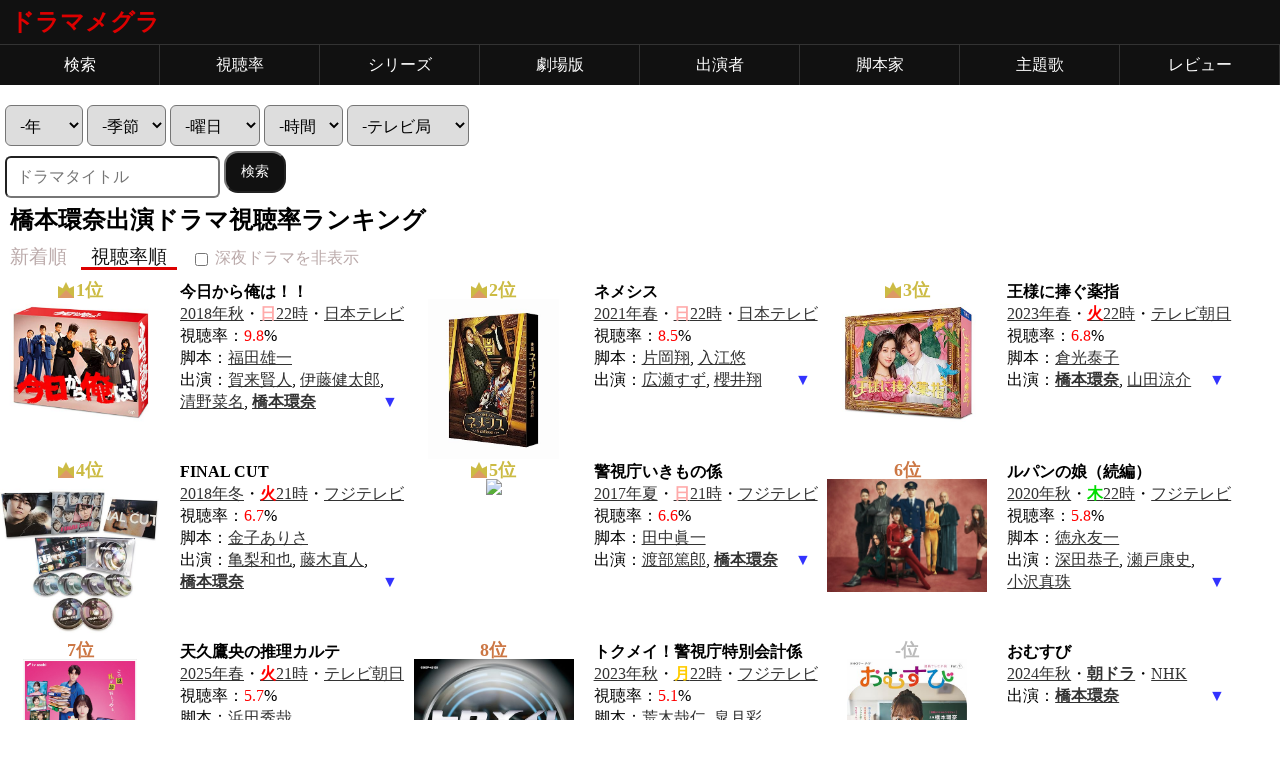

--- FILE ---
content_type: text/html; charset=UTF-8
request_url: https://dramamegra.com/viewer_rate_ranking?castName=%E6%A9%8B%E6%9C%AC%E7%92%B0%E5%A5%88
body_size: 7199
content:
<!DOCTYPE html>
<html lang="ja">
<head>
<meta http-equiv="Content-Type" content="text/html; charset=UTF-8" />
<meta http-equiv="X-UA-Compatible" content="IE=edge">
<meta name="viewport" content="width=device-width, initial-scale=1.0">
<meta http-equiv="Content-Style-Type" content="text/css" />
<meta http-equiv="Content-Script-Type" content="text/javascript">
<meta property="og:title" content="橋本環奈出演ドラマ視聴率ランキング:ドラマメグラ" />
<meta property="og:description" content="橋本環奈出演ドラマ視聴率ランキング 1位:今日から俺は！！(2018秋・日22時・日本テレビ), 2位:ネメシス(2021春・日22時・日本テレビ), 3位:王様に捧ぐ薬指(2023春・火22時・テレビ朝日)…" />
<meta property="og:site_name" content="ドラマメグラ" />
<meta property="og:url" content="https://dramamegra.com/viewer_rate_ranking?castName=%E6%A9%8B%E6%9C%AC%E7%92%B0%E5%A5%88" />
<meta property="og:image" content="https://dramamegra.com/img/dramamegra.png" /> 
<meta name="twitter:card" content="summary" />
<meta name="twitter:site" content="@lightwill0309" />
<link href="/css/common.css?v17" rel="stylesheet">
<link href="/favicon.ico" rel="shortcut icon"/>
<title>橋本環奈出演ドラマ視聴率ランキング:ドラマメグラ</title>
<meta name="description" content="橋本環奈出演ドラマ視聴率ランキング 1位:今日から俺は！！(2018秋・日22時・日本テレビ), 2位:ネメシス(2021春・日22時・日本テレビ), 3位:王様に捧ぐ薬指(2023春・火22時・テレビ朝日)…">
</head>
<body id="top">
<!-- Google tag (gtag.js) -->
<script async src="https://www.googletagmanager.com/gtag/js?id=G-ZG80G5HSQD"></script>
<script>
  window.dataLayer = window.dataLayer || [];
  function gtag(){dataLayer.push(arguments);}
  gtag('js', new Date());

  gtag('config', 'G-ZG80G5HSQD');
</script>

<header>
  <h1 id="siteTitle"><a href="/">ドラマメグラ</a></h1>
  <nav class="headerMenu">
    <ul>
      <li><a href="/search">検索</a></li>
      <li><a href="/viewer_rate_ranking_list">視聴率</a></li>
      <li><a href="/series">シリーズ</a></li>
      <li><a href="/movies">劇場版</a></li>
      <li><a href="/cast">出演者</a></li>
      <li><a href="/writer">脚本家</a></li>
      <li><a href="/song_artist">主題歌</a></li>
      <li><a href="/review">レビュー</a></li>
    </ul>
  </nav>
</header>
<main>
        <form class="searchForm" action="/viewer_rate_ranking" method="get">
            <select class="searchSelect" name="year">
        <option value="">-年</option>
                <option value="2025">2025</option>
                <option value="2024">2024</option>
                <option value="2023">2023</option>
                <option value="2022">2022</option>
                <option value="2021">2021</option>
                <option value="2020">2020</option>
                <option value="2019">2019</option>
                <option value="2018">2018</option>
                <option value="2017">2017</option>
                <option value="2016">2016</option>
                <option value="2015">2015</option>
                <option value="2014">2014</option>
                <option value="2013">2013</option>
                <option value="2012">2012</option>
                <option value="2011">2011</option>
                <option value="2010">2010</option>
                <option value="2009">2009</option>
                <option value="2008">2008</option>
                <option value="2007">2007</option>
                <option value="2006">2006</option>
                <option value="2005">2005</option>
                <option value="2004">2004</option>
                <option value="2003">2003</option>
                <option value="2002">2002</option>
                <option value="2001">2001</option>
                <option value="2000">2000</option>
                <option value="1999">1999</option>
                <option value="1998">1998</option>
                <option value="1997">1997</option>
                <option value="1996">1996</option>
                <option value="1995">1995</option>
                <option value="1994">1994</option>
                <option value="1993">1993</option>
                <option value="1992">1992</option>
                <option value="1991">1991</option>
                <option value="1990">1990</option>
                <option value="1989">1989</option>
                <option value="1988">1988</option>
                <option value="1987">1987</option>
                <option value="1986">1986</option>
                <option value="1985">1985</option>
                <option value="1984">1984</option>
                <option value="1983">1983</option>
                <option value="1982">1982</option>
                <option value="1981">1981</option>
                <option value="1980">1980</option>
              </select>
      <select class="searchSelect" name="season">
        <option value="">-季節</option>
                <option value="1">冬</option>
                <option value="2">春</option>
                <option value="3">夏</option>
                <option value="4">秋</option>
              </select>
      <select class="searchSelect" name="weekday">
        <option value="">-曜日</option>
                <option value="1">月</option>
                <option value="2">火</option>
                <option value="3">水</option>
                <option value="4">木</option>
                <option value="5">金</option>
                <option value="6">土</option>
                <option value="7">日</option>
                <option value="8">朝ドラ</option>
                <option value="9">昼ドラ</option>
                <option value="11">劇場版</option>
      </select>
      <select class="searchSelect" name="hour">
        <option value="">-時間</option>
                <option value="18">18時</option>
                <option value="19">19時</option>
                <option value="20">20時</option>
                <option value="21">21時</option>
                <option value="22">22時</option>
                <option value="23">23時</option>
                <option value="24">24時</option>
                <option value="25">25時</option>
                <option value="26">26時</option>
                <option value="midnight">深夜</option>
      </select>
      <select class="searchSelect" name="channel">
        <option value="">-テレビ局</option>
                <option value="4">日本テレビ</option>
                <option value="5">テレビ朝日</option>
                <option value="6">TBS</option>
                <option value="8">フジテレビ</option>
                <option value="7">テレビ東京</option>
                <option value="1">NHK</option>
                <option value="42">地方局</option>
              </select>
      <br />
      <input id="recommendsearch" name="keyword" type="text" class="searchText" placeholder="ドラマタイトル">
      <button class="btn btnSearch" type="submit">検索</button>
    </form>
      <h1 id="pageTitle">橋本環奈出演ドラマ視聴率ランキング</h1><div class="sortMenuWrap">
<ul class="sortMenu">
  <li><a href="/search?castName=%E6%A9%8B%E6%9C%AC%E7%92%B0%E5%A5%88">新着順</a></li>
    <li><a href="/viewer_rate_ranking?castName=%E6%A9%8B%E6%9C%AC%E7%92%B0%E5%A5%88"class="active">視聴率順</a></li>
  <li class="hideCheck"><label><input type="checkbox" id="hideMidnight" name="hide_midnight"> <span>深夜ドラマを非表示</span></label></li>
  </ul>
</div>
<ul class="itemlist">
        <li class="item">
    <div class="itemInfo">
      <p class="itemTitle">今日から俺は！！</p>
      <p><a href="/viewer_rate_ranking?year=2018&season=4" class="searchLink">2018年秋</a>・<a href="/viewer_rate_ranking?weekday=7&hour=22" class="searchLink"><span class="week week7">日</span>22時</a>・<a href="/viewer_rate_ranking?channel=4" class="searchLink">日本テレビ</a></p>
            <p>視聴率：<span class="viewerRate">9.8</span>%</p>                  <p>脚本：<a href="/viewer_rate_ranking?writer=%E7%A6%8F%E7%94%B0%E9%9B%84%E4%B8%80" class="searchLink">福田雄一</a></p>      <p class="cast">出演：<a href="/viewer_rate_ranking?castId=375" class="searchLink">賀来賢人</a>, <a href="/viewer_rate_ranking?castId=3069" class="searchLink">伊藤健太郎</a>, <a href="/viewer_rate_ranking?castId=638" class="searchLink">清野菜名</a>, <a href="/viewer_rate_ranking?castId=36" class="searchLink searchTarget">橋本環奈</a>      <span class="toggleMoreInfo">▼</span>
      </p>
    <div class="moreInfo">
            <p>原作：<a target="_blank" href="https://www.amazon.co.jp/gp/product/B00L46O49M/ref=as_li_tl?ie=UTF8&camp=247&creative=1211&creativeASIN=B00L46O49M&linkCode=as2&tag=lightwillmain-22&linkId=8307eab9ad97a95743043252c35c9822">今日から俺は！！（１）</a><img src="//ir-jp.amazon-adsystem.com/e/ir?t=lightwillmain-22&l=am2&o=9&a=B00L46O49M" width="1" height="1" border="0" alt="" style="border:none !important; margin:0px !important;" /></p>                  <p>
      <a href="http://www.ntv.co.jp/kyoukaraoreha/" target="_blank">公式サイト</a>
                  </p>
                  <div class="starRatingsWrap">
        <div class="starRatings">
          <div class="starRatingsTop" style="width: 0%"><span>★</span><span>★</span><span>★</span><span>★</span><span>★</span></div>
          <div class="starRatingsBottom"><span>★</span><span>★</span><span>★</span><span>★</span><span>★</span></div>
        </div>
        (<a href="/review/1504">0件</a>)
      </div>
    </div>    </div>
    <div class="itemImg">
                      <p class="rankWrap"><span class="rank rankPrime">1位</span></p>
          <p class="imgWrap"><a href="https://www.amazon.co.jp/dp/B07LBQP4KC?tag=lightwillmain-22&linkCode=osi&th=1&psc=1" target="_blank"><img src="https://m.media-amazon.com/images/I/51W-nyx08XL._SL500_.jpg"></a></p>
    </div>
  </li>
    <li class="item">
    <div class="itemInfo">
      <p class="itemTitle">ネメシス</p>
      <p><a href="/viewer_rate_ranking?year=2021&season=2" class="searchLink">2021年春</a>・<a href="/viewer_rate_ranking?weekday=7&hour=22" class="searchLink"><span class="week week7">日</span>22時</a>・<a href="/viewer_rate_ranking?channel=4" class="searchLink">日本テレビ</a></p>
            <p>視聴率：<span class="viewerRate">8.5</span>%</p>                  <p>脚本：<a href="/viewer_rate_ranking?writer=%E7%89%87%E5%B2%A1%E7%BF%94" class="searchLink">片岡翔</a>, <a href="/viewer_rate_ranking?writer=%E5%85%A5%E6%B1%9F%E6%82%A0" class="searchLink">入江悠</a></p>      <p class="cast">出演：<a href="/viewer_rate_ranking?castId=229" class="searchLink">広瀬すず</a>, <a href="/viewer_rate_ranking?castId=309" class="searchLink">櫻井翔</a>      <span class="toggleMoreInfo">▼</span>
      </p>
    <div class="moreInfo">
            <p class="cast"><a href="/viewer_rate_ranking?castId=591" class="searchLink">勝地涼</a>, <a href="/viewer_rate_ranking?castId=167" class="searchLink">中村蒼</a>, <a href="/viewer_rate_ranking?castId=3574" class="searchLink">富田望生</a>, <a href="/viewer_rate_ranking?castId=263" class="searchLink">大島優子</a>, <a href="/viewer_rate_ranking?castId=909" class="searchLink">上田竜也</a>, <a href="/viewer_rate_ranking?castId=36" class="searchLink searchTarget">橋本環奈</a>, <a href="/viewer_rate_ranking?castId=3641" class="searchLink">奥平大兼</a>, <a href="/viewer_rate_ranking?castId=860" class="searchLink">加藤諒</a>, <a href="/viewer_rate_ranking?castId=753" class="searchLink">南野陽子</a>, <a href="/viewer_rate_ranking?castId=581" class="searchLink">山崎紘菜</a>, <a href="/viewer_rate_ranking?castId=315" class="searchLink">石黒賢</a>, <a href="/viewer_rate_ranking?castId=16" class="searchLink">真木よう子</a>, <a href="/viewer_rate_ranking?castId=341" class="searchLink">仲村トオル</a>, <a href="/viewer_rate_ranking?castId=177" class="searchLink">江口洋介</a></span>
      </p>
                              <p>
      <a href="https://www.ntv.co.jp/nemesis/" target="_blank">公式サイト</a>
                  </p>
                  <div class="starRatingsWrap">
        <div class="starRatings">
          <div class="starRatingsTop" style="width: 0%"><span>★</span><span>★</span><span>★</span><span>★</span><span>★</span></div>
          <div class="starRatingsBottom"><span>★</span><span>★</span><span>★</span><span>★</span><span>★</span></div>
        </div>
        (<a href="/review/1892">0件</a>)
      </div>
    </div>    </div>
    <div class="itemImg">
                      <p class="rankWrap"><span class="rank rankPrime">2位</span></p>
          <p class="imgWrap"><a href="https://www.amazon.co.jp/dp/B0C815CBJ8?tag=lightwillmain-22&linkCode=osi&th=1&psc=1" target="_blank"><img src="https://m.media-amazon.com/images/I/51Lc2V3Ch+L._SL500_.jpg"></a></p>
    </div>
  </li>
    <li class="item">
    <div class="itemInfo">
      <p class="itemTitle">王様に捧ぐ薬指</p>
      <p><a href="/viewer_rate_ranking?year=2023&season=2" class="searchLink">2023年春</a>・<a href="/viewer_rate_ranking?weekday=2&hour=22" class="searchLink"><span class="week week2">火</span>22時</a>・<a href="/viewer_rate_ranking?channel=5" class="searchLink">テレビ朝日</a></p>
            <p>視聴率：<span class="viewerRate">6.8</span>%</p>                  <p>脚本：<a href="/viewer_rate_ranking?writer=%E5%80%89%E5%85%89%E6%B3%B0%E5%AD%90" class="searchLink">倉光泰子</a></p>      <p class="cast">出演：<a href="/viewer_rate_ranking?castId=36" class="searchLink searchTarget">橋本環奈</a>, <a href="/viewer_rate_ranking?castId=136" class="searchLink">山田涼介</a>      <span class="toggleMoreInfo">▼</span>
      </p>
    <div class="moreInfo">
            <p class="cast"><a href="/viewer_rate_ranking?castId=158" class="searchLink">松嶋菜々子</a>, <a href="/viewer_rate_ranking?castId=3730" class="searchLink">坂東龍汰</a>, <a href="/viewer_rate_ranking?castId=3136" class="searchLink">長尾謙杜</a>, <a href="/viewer_rate_ranking?castId=897" class="searchLink">りょう</a>, <a href="/viewer_rate_ranking?castId=358" class="searchLink">塚地武雅</a>, <a href="/viewer_rate_ranking?castId=498" class="searchLink">森永悠希</a>, <a href="/viewer_rate_ranking?castId=3102" class="searchLink">小林きな子</a>, <a href="/viewer_rate_ranking?castId=3579" class="searchLink">若月佑美</a>, <a href="/viewer_rate_ranking?castId=3936" class="searchLink">三浦りょう太</a>, <a href="/viewer_rate_ranking?castId=1169" class="searchLink">小林涼子</a>, <a href="/viewer_rate_ranking?castId=784" class="searchLink">利重剛</a></span>
      </p>
            <p>原作：<a href="https://amzn.to/3K066fW" target="_blank">王様に捧ぐ薬指</a></p>                    <p>主題歌：                <a href="/viewer_rate_ranking?songArtist=Hey%21%20Say%21%20JUMP" class="searchLink">Hey! Say! JUMP</a>
                「DEAR MY LOVER」
        </p>                    <p>
      <a href="https://www.tbs.co.jp/ousama_tbs2023/" target="_blank">公式サイト</a>
                  </p>
                  <div class="starRatingsWrap">
        <div class="starRatings">
          <div class="starRatingsTop" style="width: 0%"><span>★</span><span>★</span><span>★</span><span>★</span><span>★</span></div>
          <div class="starRatingsBottom"><span>★</span><span>★</span><span>★</span><span>★</span><span>★</span></div>
        </div>
        (<a href="/review/2107">0件</a>)
      </div>
    </div>    </div>
    <div class="itemImg">
                      <p class="rankWrap"><span class="rank rankPrime">3位</span></p>
          <p class="imgWrap"><a href="https://www.amazon.co.jp/dp/B0C89X6MCD?tag=lightwillmain-22&linkCode=osi&th=1&psc=1" target="_blank"><img src="https://m.media-amazon.com/images/I/51q2+gULzEL._SL500_.jpg"></a></p>
    </div>
  </li>
    <li class="item">
    <div class="itemInfo">
      <p class="itemTitle">FINAL CUT</p>
      <p><a href="/viewer_rate_ranking?year=2018&season=1" class="searchLink">2018年冬</a>・<a href="/viewer_rate_ranking?weekday=2&hour=21" class="searchLink"><span class="week week2">火</span>21時</a>・<a href="/viewer_rate_ranking?channel=8" class="searchLink">フジテレビ</a></p>
            <p>視聴率：<span class="viewerRate">6.7</span>%</p>                  <p>脚本：<a href="/viewer_rate_ranking?writer=%E9%87%91%E5%AD%90%E3%81%82%E3%82%8A%E3%81%95" class="searchLink">金子ありさ</a></p>      <p class="cast">出演：<a href="/viewer_rate_ranking?castId=71" class="searchLink">亀梨和也</a>, <a href="/viewer_rate_ranking?castId=97" class="searchLink">藤木直人</a>, <a href="/viewer_rate_ranking?castId=36" class="searchLink searchTarget">橋本環奈</a>      <span class="toggleMoreInfo">▼</span>
      </p>
    <div class="moreInfo">
            <p class="cast"><a href="/viewer_rate_ranking?castId=135" class="searchLink">林遣都</a>, <a href="/viewer_rate_ranking?castId=719" class="searchLink">髙木雄也</a>, <a href="/viewer_rate_ranking?castId=2113" class="searchLink">やついいちろう</a>, <a href="/viewer_rate_ranking?castId=294" class="searchLink">杉本哲太</a>, <a href="/viewer_rate_ranking?castId=2845" class="searchLink">裕木奈江</a>, <a href="/viewer_rate_ranking?castId=901" class="searchLink">鶴見辰吾</a>, <a href="/viewer_rate_ranking?castId=639" class="searchLink">升毅</a>, <a href="/viewer_rate_ranking?castId=451" class="searchLink">水野美紀</a>, <a href="/viewer_rate_ranking?castId=285" class="searchLink">佐々木蔵之介</a></span>
      </p>
                                <p>主題歌：                <a href="/viewer_rate_ranking?songArtist=KAT-TUN" class="searchLink">KAT-TUN</a>
                「Ask Yourself」
        </p>                    <p>
      <a href="https://ja.wikipedia.org/wiki/FINAL_CUT" target="_blank">wiki</a>            </p>
                  <div class="starRatingsWrap">
        <div class="starRatings">
          <div class="starRatingsTop" style="width: 0%"><span>★</span><span>★</span><span>★</span><span>★</span><span>★</span></div>
          <div class="starRatingsBottom"><span>★</span><span>★</span><span>★</span><span>★</span><span>★</span></div>
        </div>
        (<a href="/review/1338">0件</a>)
      </div>
    </div>    </div>
    <div class="itemImg">
                      <p class="rankWrap"><span class="rank rankPrime">4位</span></p>
          <p class="imgWrap"><a href="https://www.amazon.co.jp/dp/B07B9LN65V?tag=lightwillmain-22&linkCode=osi&th=1&psc=1" target="_blank"><img src="https://m.media-amazon.com/images/I/51wSXODNEsL._SL500_.jpg"></a></p>
    </div>
  </li>
    <li class="item">
    <div class="itemInfo">
      <p class="itemTitle">警視庁いきもの係</p>
      <p><a href="/viewer_rate_ranking?year=2017&season=3" class="searchLink">2017年夏</a>・<a href="/viewer_rate_ranking?weekday=7&hour=21" class="searchLink"><span class="week week7">日</span>21時</a>・<a href="/viewer_rate_ranking?channel=8" class="searchLink">フジテレビ</a></p>
            <p>視聴率：<span class="viewerRate">6.6</span>%</p>                  <p>脚本：<a href="/viewer_rate_ranking?writer=%E7%94%B0%E4%B8%AD%E7%9C%9E%E4%B8%80" class="searchLink">田中眞一</a></p>      <p class="cast">出演：<a href="/viewer_rate_ranking?castId=35" class="searchLink">渡部篤郎</a>, <a href="/viewer_rate_ranking?castId=36" class="searchLink searchTarget">橋本環奈</a>      <span class="toggleMoreInfo">▼</span>
      </p>
    <div class="moreInfo">
            <p class="cast"><a href="/viewer_rate_ranking?castId=118" class="searchLink">三浦翔平</a>, <a href="/viewer_rate_ranking?castId=379" class="searchLink">石川恋</a>, <a href="/viewer_rate_ranking?castId=120" class="searchLink">寺島進</a>, <a href="/viewer_rate_ranking?castId=290" class="searchLink">浅野温子</a>, <a href="/viewer_rate_ranking?castId=619" class="searchLink">長谷川朝晴</a>, <a href="/viewer_rate_ranking?castId=2065" class="searchLink">清原翔</a></span>
      </p>
            <p>原作：<a target="_blank" href="https://www.amazon.co.jp/gp/product/4062936747/ref=as_li_tl?ie=UTF8&camp=247&creative=1211&creativeASIN=4062936747&linkCode=as2&tag=lightwillmain-22&linkId=4b4396b734add1d78a369d22c6d5dae0">ペンギンを愛した容疑者 警視庁いきもの係</a><img src="//ir-jp.amazon-adsystem.com/e/ir?t=lightwillmain-22&l=am2&o=9&a=4062936747" width="1" height="1" border="0" alt="" style="border:none !important; margin:0px !important;" /></p>                    <p>主題歌：                <a href="/viewer_rate_ranking?songArtist=%E8%B6%85%E7%89%B9%E6%80%A5" class="searchLink">超特急</a>
                「My Buddy」
        </p>                    <p>
      <a href="http://www.fujitv.co.jp/ikimono/index.html" target="_blank">公式サイト</a>
                  </p>
                  <div class="starRatingsWrap">
        <div class="starRatings">
          <div class="starRatingsTop" style="width: 60%"><span>★</span><span>★</span><span>★</span><span>★</span><span>★</span></div>
          <div class="starRatingsBottom"><span>★</span><span>★</span><span>★</span><span>★</span><span>★</span></div>
        </div>
        (<a href="/review/21">1件</a>)
      </div>
    </div>    </div>
    <div class="itemImg">
                      <p class="rankWrap"><span class="rank rankPrime">5位</span></p>
          <p class="imgWrap"><a target="_blank"  href="https://www.amazon.co.jp/gp/product/B073WX66DL/ref=as_li_tl?ie=UTF8&camp=247&creative=1211&creativeASIN=B073WX66DL&linkCode=as2&tag=lightwillmain-22&linkId=b4cc8ed009ba3a750d3c59a6a52bc341"><img border="0" src="//ws-fe.amazon-adsystem.com/widgets/q?_encoding=UTF8&MarketPlace=JP&ASIN=B073WX66DL&ServiceVersion=20070822&ID=AsinImage&WS=1&Format=_SL250_&tag=lightwillmain-22" ></a><img src="//ir-jp.amazon-adsystem.com/e/ir?t=lightwillmain-22&l=am2&o=9&a=B073WX66DL" width="1" height="1" border="0" alt="" style="border:none !important; margin:0px !important;" /></p>
    </div>
  </li>
    <li class="item">
    <div class="itemInfo">
      <p class="itemTitle">ルパンの娘（続編）</p>
      <p><a href="/viewer_rate_ranking?year=2020&season=4" class="searchLink">2020年秋</a>・<a href="/viewer_rate_ranking?weekday=4&hour=22" class="searchLink"><span class="week week4">木</span>22時</a>・<a href="/viewer_rate_ranking?channel=8" class="searchLink">フジテレビ</a></p>
            <p>視聴率：<span class="viewerRate">5.8</span>%</p>                  <p>脚本：<a href="/viewer_rate_ranking?writer=%E5%BE%B3%E6%B0%B8%E5%8F%8B%E4%B8%80" class="searchLink">徳永友一</a></p>      <p class="cast">出演：<a href="/viewer_rate_ranking?castId=23" class="searchLink">深田恭子</a>, <a href="/viewer_rate_ranking?castId=299" class="searchLink">瀬戸康史</a>, <a href="/viewer_rate_ranking?castId=1294" class="searchLink">小沢真珠</a>      <span class="toggleMoreInfo">▼</span>
      </p>
    <div class="moreInfo">
            <p class="cast"><a href="/viewer_rate_ranking?castId=505" class="searchLink">栗原類</a>, <a href="/viewer_rate_ranking?castId=35" class="searchLink">渡部篤郎</a>, <a href="/viewer_rate_ranking?castId=36" class="searchLink searchTarget">橋本環奈</a></span>
      </p>
            <p>原作：<a target="_blank" href="https://www.amazon.co.jp/gp/product/4062937468/ref=as_li_tl?ie=UTF8&camp=247&creative=1211&creativeASIN=4062937468&linkCode=as2&tag=lightwillmain-22&linkId=4c60f385874b71a84811066727aa5b75">ルパンの娘 (講談社文庫)</a><img src="//ir-jp.amazon-adsystem.com/e/ir?t=lightwillmain-22&l=am2&o=9&a=4062937468" width="1" height="1" border="0" alt="" style="border:none !important; margin:0px !important;" /></p>                    <p>主題歌：                <a href="/viewer_rate_ranking?songArtist=%E3%82%B5%E3%82%AB%E3%83%8A%E3%82%AF%E3%82%B7%E3%83%A7%E3%83%B3" class="searchLink">サカナクション</a>
                「モス」
        </p>                    <p>
      <a href="https://www.fujitv.co.jp/Lupin-no-musume/index.html" target="_blank">公式サイト</a>
                  </p>
            <p>シリーズ: <a href="/viewer_rate_ranking?series=%E3%83%AB%E3%83%91%E3%83%B3%E3%81%AE%E5%A8%98">ルパンの娘</a></p>      <div class="starRatingsWrap">
        <div class="starRatings">
          <div class="starRatingsTop" style="width: 0%"><span>★</span><span>★</span><span>★</span><span>★</span><span>★</span></div>
          <div class="starRatingsBottom"><span>★</span><span>★</span><span>★</span><span>★</span><span>★</span></div>
        </div>
        (<a href="/review/1821">0件</a>)
      </div>
    </div>    </div>
    <div class="itemImg">
                      <p class="rankWrap"><span class="rank">6位</span></p>
          <p class="imgWrap"><img class="lazy" src="[data-uri]" data-src="https://pbs.twimg.com/media/EiptQtpX0AMw0np?format=jpg&amp;name=small"></p>
    </div>
  </li>
    <li class="item">
    <div class="itemInfo">
      <p class="itemTitle">天久鷹央の推理カルテ</p>
      <p><a href="/viewer_rate_ranking?year=2025&season=2" class="searchLink">2025年春</a>・<a href="/viewer_rate_ranking?weekday=2&hour=21" class="searchLink"><span class="week week2">火</span>21時</a>・<a href="/viewer_rate_ranking?channel=5" class="searchLink">テレビ朝日</a></p>
            <p>視聴率：<span class="viewerRate">5.7</span>%</p>                  <p>脚本：<a href="/viewer_rate_ranking?writer=%E6%B5%9C%E7%94%B0%E7%A7%80%E5%93%89" class="searchLink">浜田秀哉</a></p>      <p class="cast">出演：<a href="/viewer_rate_ranking?castId=36" class="searchLink searchTarget">橋本環奈</a>, <a href="/viewer_rate_ranking?castId=118" class="searchLink">三浦翔平</a>      <span class="toggleMoreInfo">▼</span>
      </p>
    <div class="moreInfo">
            <p class="cast"><a href="/viewer_rate_ranking?castId=3623" class="searchLink">畑芽育</a>, <a href="/viewer_rate_ranking?castId=736" class="searchLink">平山浩行</a>, <a href="/viewer_rate_ranking?castId=4042" class="searchLink">玉田志織</a>, <a href="/viewer_rate_ranking?castId=575" class="searchLink">片桐仁</a>, <a href="/viewer_rate_ranking?castId=2090" class="searchLink">凰稀かなめ</a>, <a href="/viewer_rate_ranking?castId=164" class="searchLink">佐々木希</a>, <a href="/viewer_rate_ranking?castId=633" class="searchLink">高島礼子</a>, <a href="/viewer_rate_ranking?castId=282" class="searchLink">柳葉敏郎</a></span>
      </p>
            <p>原作：<a href="https://amzn.to/41ULwYB" target="_blank">天久鷹央の推理カルテ</a></p>                    <p>主題歌：                <a href="/viewer_rate_ranking?songArtist=Da-iCE" class="searchLink">Da-iCE</a>
                「Black and White」
        </p>                    <p>
      <a href="https://www.tv-asahi.co.jp/ameku-takao/" target="_blank">公式サイト</a>
                  </p>
                  <div class="starRatingsWrap">
        <div class="starRatings">
          <div class="starRatingsTop" style="width: 0%"><span>★</span><span>★</span><span>★</span><span>★</span><span>★</span></div>
          <div class="starRatingsBottom"><span>★</span><span>★</span><span>★</span><span>★</span><span>★</span></div>
        </div>
        (<a href="/review/2395">0件</a>)
      </div>
    </div>    </div>
    <div class="itemImg">
                      <p class="rankWrap"><span class="rank">7位</span></p>
          <p class="imgWrap"><img class="lazy" src="[data-uri]" data-src="https://pbs.twimg.com/media/GnPKPOSagAAOQ8S?format=jpg&amp;name=large"></p>
    </div>
  </li>
    <li class="item">
    <div class="itemInfo">
      <p class="itemTitle">トクメイ！警視庁特別会計係</p>
      <p><a href="/viewer_rate_ranking?year=2023&season=4" class="searchLink">2023年秋</a>・<a href="/viewer_rate_ranking?weekday=1&hour=22" class="searchLink"><span class="week week1">月</span>22時</a>・<a href="/viewer_rate_ranking?channel=8" class="searchLink">フジテレビ</a></p>
            <p>視聴率：<span class="viewerRate">5.1</span>%</p>                  <p>脚本：<a href="/viewer_rate_ranking?writer=%E8%8D%92%E6%9C%A8%E5%93%89%E4%BB%81" class="searchLink">荒木哉仁</a>, <a href="/viewer_rate_ranking?writer=%E7%9A%90%E6%9C%88%E5%BD%A9" class="searchLink">皐月彩</a></p>      <p class="cast">出演：<a href="/viewer_rate_ranking?castId=36" class="searchLink searchTarget">橋本環奈</a>, <a href="/viewer_rate_ranking?castId=87" class="searchLink">沢村一樹</a>, <a href="/viewer_rate_ranking?castId=487" class="searchLink">佐藤二朗</a>      <span class="toggleMoreInfo">▼</span>
      </p>
    <div class="moreInfo">
            <p class="cast"><a href="/viewer_rate_ranking?castId=2866" class="searchLink">松本まりか</a>, <a href="/viewer_rate_ranking?castId=4002" class="searchLink">JP</a>, <a href="/viewer_rate_ranking?castId=3859" class="searchLink">前田拳太郎</a>, <a href="/viewer_rate_ranking?castId=348" class="searchLink">徳重聡</a></span>
      </p>
                                <p>主題歌：                <a href="/viewer_rate_ranking?songArtist=SEVENTEEN" class="searchLink">SEVENTEEN</a>
                「今 -明日 世界が終わっても-」
        </p>                    <p>
      <a href="https://www.ktv.jp/tokumei/" target="_blank">公式サイト</a>
                  </p>
                  <div class="starRatingsWrap">
        <div class="starRatings">
          <div class="starRatingsTop" style="width: 0%"><span>★</span><span>★</span><span>★</span><span>★</span><span>★</span></div>
          <div class="starRatingsBottom"><span>★</span><span>★</span><span>★</span><span>★</span><span>★</span></div>
        </div>
        (<a href="/review/2161">0件</a>)
      </div>
    </div>    </div>
    <div class="itemImg">
                      <p class="rankWrap"><span class="rank">8位</span></p>
          <p class="imgWrap"><a href="https://www.amazon.co.jp/dp/B0CQ2B4PTK?tag=lightwillmain-22&linkCode=osi&th=1&psc=1" target="_blank"><img src="https://m.media-amazon.com/images/I/41Kb7u3ALnL._SL500_.jpg"></a></p>
    </div>
  </li>
    <li class="item">
    <div class="itemInfo">
      <p class="itemTitle">おむすび</p>
      <p><a href="/viewer_rate_ranking?year=2024&season=4" class="searchLink">2024年秋</a>・<a href="/viewer_rate_ranking?weekday=8&hour=" class="searchLink"><span class="week week8">朝ドラ</span></a>・<a href="/viewer_rate_ranking?channel=1" class="searchLink">NHK</a></p>
                                    <p class="cast">出演：<a href="/viewer_rate_ranking?castId=36" class="searchLink searchTarget">橋本環奈</a>      <span class="toggleMoreInfo">▼</span>
      </p>
    <div class="moreInfo">
            <p class="cast"><a href="/viewer_rate_ranking?castId=316" class="searchLink">仲里依紗</a>, <a href="/viewer_rate_ranking?castId=3702" class="searchLink">佐野勇斗</a>, <a href="/viewer_rate_ranking?castId=4156" class="searchLink">菅生新樹</a>, <a href="/viewer_rate_ranking?castId=3807" class="searchLink">松本怜生</a>, <a href="/viewer_rate_ranking?castId=4285" class="searchLink">中村守里</a>, <a href="/viewer_rate_ranking?castId=4286" class="searchLink">田村芽実</a>, <a href="/viewer_rate_ranking?castId=4287" class="searchLink">みりちゃむ</a>, <a href="/viewer_rate_ranking?castId=3127" class="searchLink">岡本夏美</a>, <a href="/viewer_rate_ranking?castId=4288" class="searchLink">谷藤海咲</a>, <a href="/viewer_rate_ranking?castId=3934" class="searchLink">新納慎也</a>, <a href="/viewer_rate_ranking?castId=3089" class="searchLink">一ノ瀬ワタル</a>, <a href="/viewer_rate_ranking?castId=3579" class="searchLink">若月佑美</a>, <a href="/viewer_rate_ranking?castId=237" class="searchLink">山本舞香</a>, <a href="/viewer_rate_ranking?castId=140" class="searchLink">相武紗季</a>, <a href="/viewer_rate_ranking?castId=3085" class="searchLink">小手伸也</a>, <a href="/viewer_rate_ranking?castId=656" class="searchLink">キムラ緑子</a>, <a href="/viewer_rate_ranking?castId=1717" class="searchLink">緒形直人</a>, <a href="/viewer_rate_ranking?castId=1296" class="searchLink">池畑慎之介</a>, <a href="/viewer_rate_ranking?castId=257" class="searchLink">麻生久美子</a>, <a href="/viewer_rate_ranking?castId=925" class="searchLink">宮崎美子</a>, <a href="/viewer_rate_ranking?castId=322" class="searchLink">北村有起哉</a>, <a href="/viewer_rate_ranking?castId=867" class="searchLink">松平健</a></span>
      </p>
                                <p>主題歌：                <a href="/viewer_rate_ranking?songArtist=B%27z" class="searchLink">B&#039;z</a>
                「イルミネーション」
        </p>                    <p>
      <a href="https://www.nhk.jp/p/omusubi/ts/NJ1W7VQ6W9/" target="_blank">公式サイト</a>
                  </p>
                  <div class="starRatingsWrap">
        <div class="starRatings">
          <div class="starRatingsTop" style="width: 0%"><span>★</span><span>★</span><span>★</span><span>★</span><span>★</span></div>
          <div class="starRatingsBottom"><span>★</span><span>★</span><span>★</span><span>★</span><span>★</span></div>
        </div>
        (<a href="/review/2352">0件</a>)
      </div>
    </div>    </div>
    <div class="itemImg">
                      <p class="rankWrap"><span class="rank rankNone">-位</span></p>
          <p class="imgWrap"><a href="https://www.amazon.co.jp/dp/B0DHV6YFH6?tag=lightwillmain-22&linkCode=osi&th=1&psc=1" target="_blank"><img src="https://m.media-amazon.com/images/I/51Z3kBqBj1L._SL500_.jpg"></a></p>
    </div>
  </li>
    <li class="item">
    <div class="itemInfo">
      <p class="itemTitle">今日から俺は!!劇場版</p>
      <p><a href="/viewer_rate_ranking?year=2020&season=3" class="searchLink">2020年夏</a>・<a href="/viewer_rate_ranking?weekday=11&hour=" class="searchLink"><span class="week week11">劇場版</span></a>・<a href="/viewer_rate_ranking?channel=4" class="searchLink">日本テレビ</a></p>
                  <p>興行収入：<span class="viewerRate">53.7</span>億円</p>      <p>監督：<a href="/viewer_rate_ranking?director=%E7%A6%8F%E7%94%B0%E9%9B%84%E4%B8%80" class="searchLink">福田雄一</a></p>      <p>脚本：<a href="/viewer_rate_ranking?writer=%E7%A6%8F%E7%94%B0%E9%9B%84%E4%B8%80" class="searchLink">福田雄一</a></p>      <p class="cast">出演：<a href="/viewer_rate_ranking?castId=375" class="searchLink">賀来賢人</a>, <a href="/viewer_rate_ranking?castId=3069" class="searchLink">伊藤健太郎</a>      <span class="toggleMoreInfo">▼</span>
      </p>
    <div class="moreInfo">
            <p class="cast"><a href="/viewer_rate_ranking?castId=638" class="searchLink">清野菜名</a>, <a href="/viewer_rate_ranking?castId=36" class="searchLink searchTarget">橋本環奈</a>, <a href="/viewer_rate_ranking?castId=3637" class="searchLink">仲野太賀</a>, <a href="/viewer_rate_ranking?castId=255" class="searchLink">矢本悠馬</a>, <a href="/viewer_rate_ranking?castId=3579" class="searchLink">若月佑美</a>, <a href="/viewer_rate_ranking?castId=441" class="searchLink">柾木玲弥</a>, <a href="/viewer_rate_ranking?castId=390" class="searchLink">鈴木伸之</a>, <a href="/viewer_rate_ranking?castId=3084" class="searchLink">磯村勇斗</a>, <a href="/viewer_rate_ranking?castId=221" class="searchLink">ムロツヨシ</a>, <a href="/viewer_rate_ranking?castId=216" class="searchLink">柳楽優弥</a>, <a href="/viewer_rate_ranking?castId=237" class="searchLink">山本舞香</a>, <a href="/viewer_rate_ranking?castId=1416" class="searchLink">泉澤祐希</a>, <a href="/viewer_rate_ranking?castId=3958" class="searchLink">栄信</a>, <a href="/viewer_rate_ranking?castId=3959" class="searchLink">瀬奈じゅん</a>, <a href="/viewer_rate_ranking?castId=487" class="searchLink">佐藤二朗</a>, <a href="/viewer_rate_ranking?castId=227" class="searchLink">吉田鋼太郎</a></span>
      </p>
            <p>原作：<a href="https://amzn.to/3U24Ihm" target="_blank">今日から俺は！！</a></p>                    <p>主題歌：                <a href="/viewer_rate_ranking?songArtist=%E4%BB%8A%E6%97%A5%E4%BF%BA%E3%83%90%E3%83%B3%E3%83%89" class="searchLink">今日俺バンド</a>
                「ツッパリHigh School Rock&#039;n Roll (登校編)」
        </p>                    <p>
      <a href="https://ja.wikipedia.org/wiki/%E4%BB%8A%E6%97%A5%E3%81%8B%E3%82%89%E4%BF%BA%E3%81%AF!!_(%E3%83%86%E3%83%AC%E3%83%93%E3%83%89%E3%83%A9%E3%83%9E)#%E5%8A%87%E5%A0%B4%E7%89%88" target="_blank">wiki</a>            </p>
            <p>シリーズ: <a href="/viewer_rate_ranking?series=%E4%BB%8A%E6%97%A5%E3%81%8B%E3%82%89%E4%BF%BA%E3%81%AF%21%21">今日から俺は!!</a></p>      <div class="starRatingsWrap">
        <div class="starRatings">
          <div class="starRatingsTop" style="width: 0%"><span>★</span><span>★</span><span>★</span><span>★</span><span>★</span></div>
          <div class="starRatingsBottom"><span>★</span><span>★</span><span>★</span><span>★</span><span>★</span></div>
        </div>
        (<a href="/review/200092">0件</a>)
      </div>
    </div>    </div>
    <div class="itemImg">
                      <p class="rankWrap"><span class="rank rankNone">-位</span></p>
          <p class="imgWrap"><a href="https://www.amazon.co.jp/dp/B08NQ13MYT?tag=lightwillmain-22&linkCode=osi&th=1&psc=1" target="_blank"><img src="https://m.media-amazon.com/images/I/51NT51X-ImL._SL500_.jpg"></a></p>
    </div>
  </li>
  </ul>
<div class="snsWrap">
<ul class="listBtnSh">
  <li class="listBtnItem listBtnItemSns">
    <p class="listBtnText">
      <a class="fb" href="https://www.facebook.com/share.php?u=https%3A%2F%2Fdramamegra.com%2Fviewer_rate_ranking%3FcastName%3D%25E6%25A9%258B%25E6%259C%25AC%25E7%2592%25B0%25E5%25A5%2588" onclick="window.open(this.href, 'FBwindow', 'width=650, height=450, menubar=no, toolbar=no, scrollbars=yes'); return false;">facebook</a>
    </p>
  <li>
  <li class="listBtnItem listBtnItemSns">
    <p class="listBtnText">
      <a class="twitter" href="https://twitter.com/share?url=https%3A%2F%2Fdramamegra.com%2Fviewer_rate_ranking%3FcastName%3D%25E6%25A9%258B%25E6%259C%25AC%25E7%2592%25B0%25E5%25A5%2588&text=%E6%A9%8B%E6%9C%AC%E7%92%B0%E5%A5%88%E5%87%BA%E6%BC%94%E3%83%89%E3%83%A9%E3%83%9E%E8%A6%96%E8%81%B4%E7%8E%87%E3%83%A9%E3%83%B3%E3%82%AD%E3%83%B3%E3%82%B0&hashtags=%E3%83%89%E3%83%A9%E3%83%9E%E3%83%A1%E3%82%B0%E3%83%A9" target="_blank">twitter</a>
    </p>
  <li>
</ul>
</div>
<div class="pg-area"></div>
</main>
<footer>
<p class="dogramagraLink"><a target="_blank" href="https://www.amazon.co.jp/gp/product/4041366038/ref=as_li_tl?ie=UTF8&camp=247&creative=1211&creativeASIN=4041366038&linkCode=as2&tag=lightwillmain-22&linkId=f4e82b850403dfa107b8c86b0e1b27a2">ドグラ・マグラ</a><img src="//ir-jp.amazon-adsystem.com/e/ir?t=lightwillmain-22&l=am2&o=9&a=4041366038" width="1" height="1" border="0" alt="" style="border:none !important; margin:0px !important;" /></p>
<p>created by <a href="http://lightwill.main.jp/">lightwill</a> on <A HREF="https://px.a8.net/svt/ejp?a8mat=ZWUIW+8D9CVM+348+65MEA" target="_blank">ロリポップ！</A><img border="0" width="1" height="1" src="https://www19.a8.net/0.gif?a8mat=ZWUIW+8D9CVM+348+65MEA" alt=""></p>
<p id="pageTop"><a href="#top" class="arrowTop"></a></p>
</footer>
<script src="https://ajax.googleapis.com/ajax/libs/jquery/2.2.4/jquery.min.js"></script>
<script src="/js/jquery.lazyload.min.js"></script>
<script>
$(function() {
  var topBtn = $('#pageTop');
  topBtn.hide();
  $(window).scroll(function () {
    if ($(this).scrollTop() > 100) {
      topBtn.fadeIn();
    } else {
      topBtn.fadeOut();
    }
  });
    topBtn.click(function () {
    $('body,html').animate({
      scrollTop: 0
    }, 500);
    return false;
    });
});
</script>
<script>
$(function(){
  $('.showMoreCast').on('click', function(){
    $(this).closest('.cast').find('.moreCast').show();
    $(this).hide();
  })
  $('.toggleMoreInfo').on('click', function(){
    if ($(this).text() === '▼') {
      $(this).text('▲');
    } else {
      $(this).text('▼');
    }
    $(this).closest('.itemInfo').find('.moreInfo').toggle();
  })
  $('#hideMidnight').on('change', function(){
    $('.midnight').toggle(!$(this).prop('checked'));
    $(this).parents('.hideCheck').toggleClass('checked', $(this).prop('checked'));
  });
});
</script>
</body>
</html>


--- FILE ---
content_type: text/css
request_url: https://dramamegra.com/css/common.css?v17
body_size: 3211
content:
/* 
 * html5doctor.com Reset Stylesheet
 * v1.6.1
 * Last Updated: 2010-09-17
 * Author: Richard Clark - http://richclarkdesign.com 
 * Twitter: @rich_clark
 * */

html, body, div, span, object, iframe,
h1, h2, h3, h4, h5, h6, p, blockquote, pre,
abbr, address, cite, code,
del, dfn, em, img, ins, kbd, q, samp,
small, strong, sub, sup, var,
b, i,
dl, dt, dd, ol, ul, li,
fieldset, form, label, legend,
table, caption, tbody, tfoot, thead, tr, th, td,
article, aside, canvas, details, figcaption, figure, 
footer, header, hgroup, menu, nav, section, summary,
time, mark, audio, video {
margin:0;
padding:0;
border:0;
outline:0;
font-size:100%;
vertical-align:baseline;
background:transparent;
}

body {
line-height:1;
}

article,aside,details,figcaption,figure,
footer,header,hgroup,menu,nav,section { 
display:block;
}

ul {
list-style:none;
}

blockquote, q {
quotes:none;
}

blockquote:before, blockquote:after,
q:before, q:after {
content:'';
content:none;
}

a {
margin:0;
padding:0;
font-size:100%;
vertical-align:baseline;
background:transparent;
}

ins {
background-color:#ff9;
color:#000;
text-decoration:none;
}

mark {
background-color:#ff9;
color:#000; 
font-style:italic;
font-weight:bold;
}

del {
text-decoration: line-through;
}

abbr[title], dfn[title] {
border-bottom:1px dotted;
cursor:help;
}

table {
border-collapse:collapse;
border-spacing:0;
}

/* change border colour to suit your needs 
 * */
hr {
display:block;
height:1px;
border:0; 
border-top:1px solid #cccccc;
margin:1em 0;
padding:0;
}

input, select {
vertical-align:middle;
}

/* ドラマメグラ用 */
*, *:before, *:after {
    -webkit-box-sizing: border-box;
    -moz-box-sizing: border-box;
    -o-box-sizing: border-box;
    -ms-box-sizing: border-box;
    box-sizing: border-box;
}
#siteTitle {
  padding:10px;
  font-size:24px;
  color:#D00;
}
#siteTitle a {
  text-decoration:none;
  color:#D00;
}
.pickupTitle {
  font-size:24px;
  margin: 5px;
}
.pickupTitle a {
  text-decoration:none;
  color:#000;
}
#pageTitle {
  font-size:24px;
  margin: 10px;
}
.searchForm {
  margin: 5px;
}
header {
  background-color:#111;
  margin-bottom:10px;
}
footer {
  background-color:#111;
  text-align:center;
  color:#FCFCFC;
  margin-top:10px;
  padding:5px;
  line-height:1.4em;
}
footer a {
  text-decoration:none;
  color:#FCFCFC;
}
.dogramagraLink a {
  color:#D00;
}
.main {
  max-width:800px;
}
.moreLinkWrap {
  text-align: center;
  border-top: 1px solid #EEE;
}
.moreLink {
  padding: 10px;
  text-decoration:none;
  color: #CA6;
  display: block;
}
.itemlist li .imgWrap, .reviewItemDetail .imgWrap {
  max-width:160px;
  height:160px;
  text-align:center;
}
.itemlist li img, .reviewItemDetail img {
  max-width:100%;
  max-height:100%;
}
.itemImg {
  float:left;
  margin-left:-100%;
  width:160px;
}
.itemInfo {
  float:left;
  width:100%;
  padding-left:180px;
}
.reviewItem .imgWrap {
  max-width:100px;
  height:100px;
}
.reviewItem .itemImg {
  width:100px;
}
.reviewItem .itemInfo {
  padding-left:120px;
}
.itemInfo p, .reviewItem p {
  line-height:1.4em;
}
.item {
  display: inline-block;
  vertical-align: top;
  width: 32%;
  padding: 1px 0;
}
.itemTitle {
  font-size: 16px;
  font-weight: bold;
  line-height: 1.6em;
}
.searchLink {
  display: inline-block;
  text-decoration: underline;
  color: #333;
}
.searchTarget {
  font-weight: bold;
}
.searchSelect, .searchText, .reviewSelect, .reviewText, .reviewTextarea {
  padding: 10px;
  margin-top: 10px;
  font-size: 16px;
  border-radius: 6px;
}
.reviewItemDetail, .reviewListArea, .reviewWrite {
  margin-left: 5px;
}
.reviewItemDetail h2, .reviewListArea h2, .reviewWrite h2 {
  font-size: 20px;
  margin: 20px 5px 10px;
}
.reviewList {
  display: flex;
  flex-wrap: wrap;
  position: relative;
  box-sizing: border-box;
  margin-bottom: 10px;
}
.reviewItem {
  border-bottom: 1px solid #eee;
  width: 49%;
  padding: 10px;
  vertical-align: top;
  box-sizing: border-box;
  position: relative;
}
.reviewTitle {
  font-weight: bold;
  margin-left: 5px;
  float: left;
}
.reviewComment {
  margin-bottom: 5px;
}
.reviewSelect, .reviewText, .reviewTextarea {
  width: 98%;
}
.reviewForm {
  max-width: 800px;
}
.btn {
  font-size: 14px;
  text-align: center;
  border-radius: 14px;
  padding: 10px 15px;
  background-color: #111;
  color: #FFF;
  cursor: pointer;
}
.btnReview {
  padding: 10px;
  margin: 5px;
}
.btnGood {
  margin-top:5px;
  padding: 5px;
  background-color: #FFF;
  color: #000;
}
.btnMyGood {
  background-color: #111;
  color: #FFF;
}
.btnGood span {
  color: #FC0;
}
.reviewGoodBalloon {
  position: relative;
  background: #f5f5f5;
  border: 1px solid #cccccc;
  border-radius: 5px;
  font-size: 16px;
  padding: 2px 8px;
  display: inline-block;
  color: #1b2433;
  margin: 0 0 0 5px;
}
.reviewGoodBalloon::before {
  right: 100%;
  top: 50%;
  border: solid transparent;
  content: '';
  height: 0;
  width: 0;
  position: absolute;
  pointer-events: none;
  border-color: rgba(204, 204, 204, 0);
  border-right-color: #cccccc;
  border-width: 7px;
  margin-top: -7px;
}
.reviewGoodBalloon::after {
  right: 100%;
  top: 50%;
  border: solid transparent;
  content: '';
  height: 0;
  width: 0;
  position: absolute;
  pointer-events: none;
  border-color: rgba(255, 255, 255, 0);
  border-right-color: #f5f5f5;
  border-width: 5px;
  margin-top: -5px;
}
.listBtnText .fb {
  background-color:#265a96;
  color:#fff;
}
.listBtnText .twitter {
  background-color:#00acec;
  color:#fff;
}
.listBtnText .line {
  background-color:#57ce01;
  color:#fff;
}
.week, .season{
//  padding:2px;
//  border-radius:100%;
  font-weight:bold;
}
.week1 {
//  background-color:#FC0;
  color:#FC0;
}
.week2 {
//  background-color:#F00;
  color:#F00;
}
.week3 {
//  background-color:#00F;
  color:#00F;
}
.week4 {
//  background-color:#0D0;
  color:#0D0;
}
.week5 {
//  background-color:#DA0;
  color:#DA0;
}
.week6 {
//  background-color:#AAF;
  color:#AAF;
}
.week7 {
//  background-color:#FAA;
  color:#FAA;
}
.season1 {
  color:#BBF;
}
.season2 {
  color:#FAA;
}
.season3 {
  color:#00F;
}
.season4 {
  color:#C10;
}
.listBtnItemSeasonRank .listBtnText .season1 {
  color:#6AF;
  border: 1px solid #DDF;
}
.listBtnItemSeasonRank .season2 {
  color:#F66;
  border: 1px solid #FDD;
}
.listBtnItemSeasonRank .season3 {
  color:#00D;
  border: 1px solid #77F;
}
.listBtnItemSeasonRank .season4 {
  color:#C10;
  border: 1px solid #D53;
}
.moreComment, .moreInfo {
  display:none;
}
.showMoreComment, .toggleMoreInfo {
  color:#33F;
  cursor: pointer;
}
.toggleMoreInfo {
  margin-right:12px;
  float:right;
}

.pg-area {
  text-align:center;
}
.pg-area .flex {
  display: flex;
}
.pg-area .inline-flex {
  display: inline-flex;
}
.pg-area .rtl\:flex-row-reverse {
  flex-wrap: wrap;
  justify-content: center;
}
.pg-area .sm\:justify-between {
  width: 100%;
}
.pg-area a, .pg-area .px-4 {
  align-items: center;
  justify-content: center;
  width: 44px;
  height: 44px;
  background-color:#DDD;
  color: #000;
  text-decoration: none;
  text-align: center;
  font-size:16px;
  margin-right: 2px;
}
.pg-area .cursor-default.text-gray-500 {
  background-color:#000;
  color: #DDD;
}
.pg-area .flex-1.sm\:hidden,
.pg-area .sm\:flex-1 div:first-child,
.pg-area .relative.z-0 .px-2 {
  display: none;
}
.listBtnSh {
  overflow: hidden;
  padding: 2px 10px;
}
.listBtnItem {
  display: block;
  box-sizing: border-box;
  height: 40px;
  width: 16%;
  padding: 5px 5px 0px 0px;
  float: left;
}
.listBtnItemInitial {
  width: 8%;
}
.listBtnItem .isSelected {
  background-color: #ddd;
}
.listBtnItemSeason, .listBtnItemWeek, .listBtnItemHour {
  width: 12%;
}
.listBtnItemYearRank {
  width:16%;
}
.listBtnItemSeasonRank {
  width:8%;
}
.listBtnItem .disabled {
  background-color: #aaa;
}
.listBtnItemSns {
  max-width:140px;
}
.listBtnText {
  display: table;
  height: 100%;
  width: 100%;
}
.listBtnText a {
  display: table-cell;
  text-align: center;
  vertical-align: middle;
  color: #000;
  text-decoration: none;
  padding: 1px 5px;
  border-radius: 4px;
  border: 1px solid #ddd;
}
.listBtnTextM a {
  border: 2px solid #cdf;
}
.listBtnTextF a {
  border: 2px solid #fdd;
}
.isHidden {
  display: none;
}
.starRatingsWrap {
  overflow: hidden;
  margin: 5px 0;
}
.lightText {
  color: #c5c5c5;
}
.starRatings {
  unicode-bidi: bidi-override;
  color: #c5c5c5;
  font-size: 20px;
  height: 20px;
  width: 100px;
  position: relative;
  padding: 0;
  text-shadow: 0px 1px 0 #a2a2a2;
  float:left;
}
.starRatingsTop {
  color: #fc0;
  padding: 0;
  position: absolute;
  z-index: 1;
  display: block;
  top: 0;
  left: 0;
  overflow: hidden;
}
.starRatingsBottom {
  padding: 0;
  display: block;
  z-index: 0;
}
.reviewItemDetail {
  overflow: hidden;
}
.starRatingsWrap .reviewStrong {
  float:left;
  color: #f00;
  font-size: 16px;
  font-weight: bold;
  margin: 5px;
}
.borderNone {
  border: none;
}
.notFoundText {
    font-size: 20px;
    color: #d5d8de;
    text-align: center;
    margin: 0 0 40px;
    padding: 50px 0;
}
.headerMenu {
  overflow: hidden;
}
.headerMenu li {
  width: 25%;
  max-width: 160px;
  float: left;
  border-right: 1px solid #333;
  border-top: 1px solid #333;
}
.headerMenu li a {
  display: block;
  font: 20px;
  height: 40px;
  width: 100%;
  line-height: 40px;
  text-align: center;
  color: #FFF;
  text-decoration: none;
}
.headerMenu li a:hover {
  color: #111;
  background-color: #FFF;
}
#pageTop {
  height: 45px;
  width: 45px;
  border-radius: 10px;
  background-color: #DDD;
  bottom: 20px;
  right: 15px;
  position: fixed;
}
.arrowTop{
  position: relative;
  display: inline-block;
  padding-left: 40px;
}
.arrowTop::before{
  content: '';
  width: 16px;
  height: 16px;
  border: 0px;
  border-top: solid 5px #333;
  border-right: solid 5px #333;
  -ms-transform: rotate(-45deg);
  -webkit-transform: rotate(-45deg);
  transform: rotate(-45deg);
  position: absolute;
 // top: 15px;
  left: 12px;
}
.rankWrap {
  text-align:center;
}
.rank {
  font-size: 18px;
  font-weight: bold;
  color: #c74;
}
.rankNone {
  color: #bbb;
}
.rankPrime {
  position: relative;
  padding: 0 0 0 18px;
  color: #cb4;
}
.rankPrime::before{
  position: absolute;
  top: -6px;
  left: 0;
  width: 0;
  height: 0;
  border: 8px solid transparent;
  border-bottom: 16px solid #cb4;
  content: "";
  font-size: 18px;
}
.rankPrime::after{
  position: absolute;
  top: 6px;
  left: 0;
  width: 0;
  height: 0;
  border: 8px solid #cb4;
  border-top: 4px solid transparent;
  border-bottom: 8px solid #d96;
  content: "";
}
.sortMenuWrap {
  margin-bottom:10px;
}
.sortMenu li {
  display:inline-block;
}
.sortMenu li a {
  display:block;
  font-size:1.2rem;
  padding:5px 10px 1px;
  text-decoration: none;
  color:#baa;
}
.sortMenu .active {
  border-bottom: medium solid #d00;
  color:#111;
}
.hideCheck {
  color:#baa;
}
.hideCheck.checked {
  color:#111;
}
.prevNextWrap {
  margin: 5px 0;
  text-align:center;
}
.prevNext li {
  display: inline-block;
  height: 44px;
  background-color:#baa;
}
.prevNext li a {
  line-height:44px;
  padding: 0 5px;
  font-size:1.1rem;
  text-align:center;
  text-decoration: none;
  color:#111;
}
.viewerRate {
  color:#F00;
  font-size:16px;
}
.castGroup {
  color: #aaa;
  font-size:90%;
}
.castAndGroup {
  white-space:nowrap;
}
.dramaNum {
    color: #aaa;
    font-size: 90%;
}
.footnote {
  margin:10px;
  text-align:right;
}

@media (min-width: 680px) {
.hideCheck {
  margin-left:10px;
}
}
@media (max-width: 1000px) {
.item {
  width: 49%;
}
}
@media (max-width: 680px) {
.item, .reviewItem {
  width: 100%;
}
.itemlist li .imgWrap {
  max-width: 140px;
  height: 120px;
}
.itemImg {
  width: 140px;
}
.itemInfo {
  padding-left: 145px;
}
.item {
  border-top: 1px solid #eee;
  padding: 10px 2px;
}
.pg-area .pagination li {
//  display: none;
}
.pg-area .pagination li:first-child, .pg-area .pagination li:last-child,
.pg-area .pagination li.active, .pg-area .pagination li.disabled,
.pg-area .pagination li:nth-child(2), .pg-area .pagination li:nth-last-child(2) {
//  display:inline-block;
}
.listBtnItem, .listBtnItemHour {
  height: 45px;
  width: 50%;
}
.listBtnItemInitial {
  width: 20%;
}
.listBtnItemSeason, .listBtnItemWeek, .listBtnItemYear {
  width: 25%;
}
.listBtnItemYearRank, .listBtnItemSns {
  width:32%;
}
.listBtnItemSeasonRank {
  width:16%;
}
.headerMenu li a {
  font-size:15px;
}
.sortMenu li {
  text-align:center;
  width:30%;
}
.sortMenu li a {
  padding:10px 0 5px;
  font-size:1.0rem;
}
.moreYear {
  display: none;
}
}
